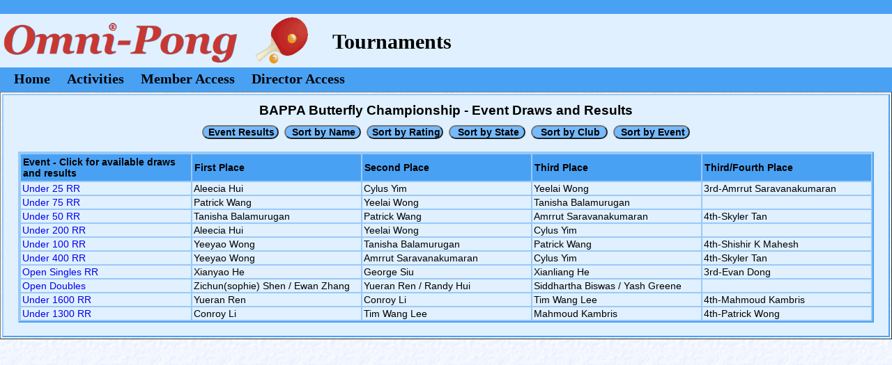

--- FILE ---
content_type: text/html
request_url: https://omnipong.com/T-tourney.asp?t=103&r=3075
body_size: 6494
content:


<html>

  <head>

<!-- Global site tag (gtag.js) - Google Analytics -->
<script async src="https://www.googletagmanager.com/gtag/js?id=G-SGSTYR4SVM"></script>
<script>
  window.dataLayer = window.dataLayer || [];
  function gtag(){dataLayer.push(arguments);}
  gtag('js', new Date());

  gtag('config', 'G-SGSTYR4SVM');
</script>
<!-- Common CSS files -->
<meta http-equiv="content-type" content="text/html;charset=iso-8859-1" />
<meta name="robots" content="index, follow">
<meta HTTP-EQUIV="CACHE-CONTROL" CONTENT="NO-CACHE">
<meta HTTP-EQUIV="PRAGMA" CONTENT="NO-CACHE">
<link rel="stylesheet" media="screen" href="scripts/template.css">
<link rel="stylesheet" media="all" href="scripts/website.css?ver=2.2">
<link rel="stylesheet" media="print" href="../scripts/print.css">


    <title>T-Tourney</title>

    <script Language="JavaScript">

      function open_window(sWindow,sType)
      {
      window.open(sWindow,sType)
      }

      function set_focus() {
        iForms=document.forms.length
        if (iForms!=0) {
          iElements=document.forms(iForms-1).elements.length
          if (iElements!=0) {
            document.forms(iForms-1).elements(0).focus();
          }
        }
      }
      
      function search(string){
        window.find("-"+string);
      }
      
      window.onload = set_focus;
    </script>

</head>

  <body class="background" id="regular">

    
      <div class="seperator1">
      </div>

      <div>
      <table class="omnipong-header">
      <tr>
      <td class="omnipong-image">
        <img class="o-menu-image" src="images/o-logo3.png">
      </td>
      <td class="omnipong-text">

      
        Tournaments
      
      
      </td>
      <td class="omnipong-text-announce">



      </td>
      </tr>
      </table>
      </div>
      
      <div class="o-menu2">



        <a class="main_menu" href="omnipong.asp">Home</a>

<div class="dropdown">
  <button class="dropbtn">Activities</button>
  <div class="dropdown-content">
    <a href="t-tourney.asp?e=0">Tournaments</a>
    <a href="t-tourney.asp?e=1">Leagues</a>
    <a href="t-tourney.asp?e=2">Camps/Classes</a>
    <a href="t-tourney.asp?e=3">International</a>
  </div> 
</div>


        <a class="main_menu" href="members.asp?m=21">Member Access</a>
        <a class="main_menu" href="directors.asp?d=21">Director Access</a>
      </div>

    
    
    <table border="1" width="100%">
      <tr>
        <td class="omnipong" valign="top" >
          <center>
          <h3>BAPPA Butterfly Championship - Event Draws and Results</h3><input type="submit" Class="omnipong_blue4" name="Action" value="Event Results"   onclick="open_window('T-tourney.asp?t=103&r=3075','_self')" />&nbsp;&nbsp;<input type="submit" class="omnipong_blue4" name="Action" value="Sort by Name"    onclick="open_window('T-tourney.asp?t=100&r=3075','_self')" />&nbsp;&nbsp;<input type="submit" class="omnipong_blue4" name="Action" value="Sort by Rating"  onclick="open_window('T-tourney.asp?t=101&r=3075','_self')" />&nbsp;&nbsp;<input type="submit" Class="omnipong_blue4" name="Action" value="Sort by State"   onclick="open_window('T-tourney.asp?t=111&r=3075','_self')" />&nbsp;&nbsp;<input type="submit" Class="omnipong_blue4" name="Action" value="Sort by Club"    onclick="open_window('T-tourney.asp?t=110&r=3075','_self')" />&nbsp;&nbsp;<input type="submit" Class="omnipong_blue4" name="Action" value="Sort by Event"   onclick="open_window('T-tourney.asp?t=102&r=3075','_self')" /><br><br><table width="97%" class="omnipong" ><tr><th Align="Left">Event - Click for available draws and results</th><th Align="Left" Width="20%">First Place</th><th Align="Left" Width="20%">Second Place</th><th Align="Left" Width="20%">Third Place</th><th Align="Left" Width="20%">Third/Fourth Place</th></tr><tr><td Align="Left"><a href="T-tourney.asp?t=112&r=3075&ev=1&st=1&dv=0" target="_self">Under 25 RR</a></td><td Align="Left">Aleecia Hui</td><td Align="Left">Cylus Yim</td><td Align="Left">Yeelai Wong</td><td Align="Left">3rd-Amrrut Saravanakumaran</td></tr><tr><td Align="Left"><a href="T-tourney.asp?t=112&r=3075&ev=6&st=6&dv=0" target="_self">Under 75 RR</a></td><td Align="Left">Patrick Wang</td><td Align="Left">Yeelai Wong</td><td Align="Left">Tanisha Balamurugan</td><td Align="Left">&nbsp;</td></tr><tr><td Align="Left"><a href="T-tourney.asp?t=112&r=3075&ev=2&st=2&dv=0" target="_self">Under 50 RR</a></td><td Align="Left">Tanisha Balamurugan</td><td Align="Left">Patrick Wang</td><td Align="Left">Amrrut Saravanakumaran</td><td Align="Left">4th-Skyler Tan</td></tr><tr><td Align="Left"><a href="T-tourney.asp?t=112&r=3075&ev=3&st=3&dv=0" target="_self">Under 200 RR</a></td><td Align="Left">Aleecia Hui</td><td Align="Left">Yeelai Wong</td><td Align="Left">Cylus Yim</td><td Align="Left">&nbsp;</td></tr><tr><td Align="Left"><a href="T-tourney.asp?t=112&r=3075&ev=4&st=4&dv=0" target="_self">Under 100 RR</a></td><td Align="Left">Yeeyao Wong</td><td Align="Left">Tanisha Balamurugan</td><td Align="Left">Patrick Wang</td><td Align="Left">4th-Shishir K Mahesh</td></tr><tr><td Align="Left"><a href="T-tourney.asp?t=112&r=3075&ev=5&st=5&dv=0" target="_self">Under 400 RR</a></td><td Align="Left">Yeeyao Wong</td><td Align="Left">Amrrut Saravanakumaran</td><td Align="Left">Cylus Yim</td><td Align="Left">4th-Skyler Tan</td></tr><tr><td Align="Left"><a href="T-tourney.asp?t=112&r=3075&ev=7&st=7&dv=0" target="_self">Open Singles RR</a></td><td Align="Left">Xianyao He</td><td Align="Left">George Siu</td><td Align="Left">Xianliang He</td><td Align="Left">3rd-Evan Dong</td></tr><tr><td Align="Left"><a href="T-tourney.asp?t=112&r=3075&ev=14&st=14&dv=0" target="_self">Open Doubles</a></td><td Align="Left">Zichun(sophie) Shen / Ewan Zhang</td><td Align="Left">Yueran Ren / Randy Hui</td><td Align="Left">Siddhartha Biswas / Yash Greene</td><td Align="Left">&nbsp;</td></tr><tr><td Align="Left"><a href="T-tourney.asp?t=112&r=3075&ev=11&st=11&dv=0" target="_self">Under 1600 RR</a></td><td Align="Left">Yueran Ren</td><td Align="Left">Conroy Li</td><td Align="Left">Tim Wang Lee</td><td Align="Left">4th-Mahmoud Kambris</td></tr><tr><td Align="Left"><a href="T-tourney.asp?t=112&r=3075&ev=12&st=12&dv=0" target="_self">Under 1300 RR</a></td><td Align="Left">Conroy Li</td><td Align="Left">Tim Wang Lee</td><td Align="Left">Mahmoud Kambris</td><td Align="Left">4th-Patrick Wong</td></tr></table><br>
          </center>
        </td>
      </tr>
    </table>
  </body>
</html>
